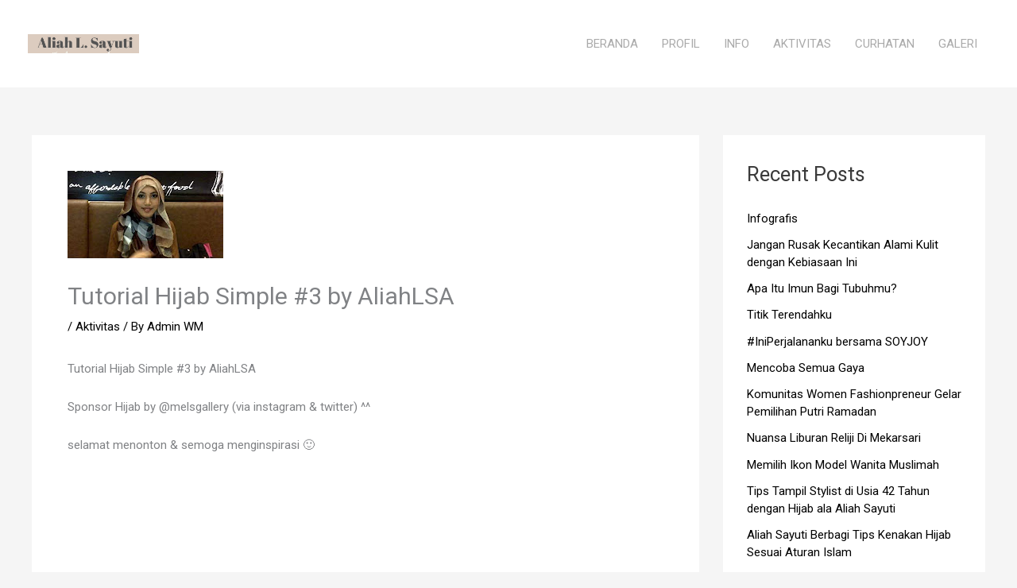

--- FILE ---
content_type: text/plain
request_url: https://www.google-analytics.com/j/collect?v=1&_v=j102&a=2074336773&t=pageview&_s=1&dl=https%3A%2F%2Fwww.aliahsayuti.com%2Ftutorial-hijab-simple-3-aliahlsa%2F&ul=en-us%40posix&dt=Tutorial%20Hijab%20Simple%20%233%20by%20AliahLSA%20-%20Profil%20biodata%20Aliah%20L%20Lestari%20Sayuti%20instagram&sr=1280x720&vp=1280x720&_u=IEBAAEABAAAAACAAI~&jid=684742951&gjid=1137141025&cid=831458865.1769215266&tid=UA-98150816-2&_gid=1221068245.1769215266&_r=1&_slc=1&z=750064513
body_size: -286
content:
2,cG-6XNZ61L2MY